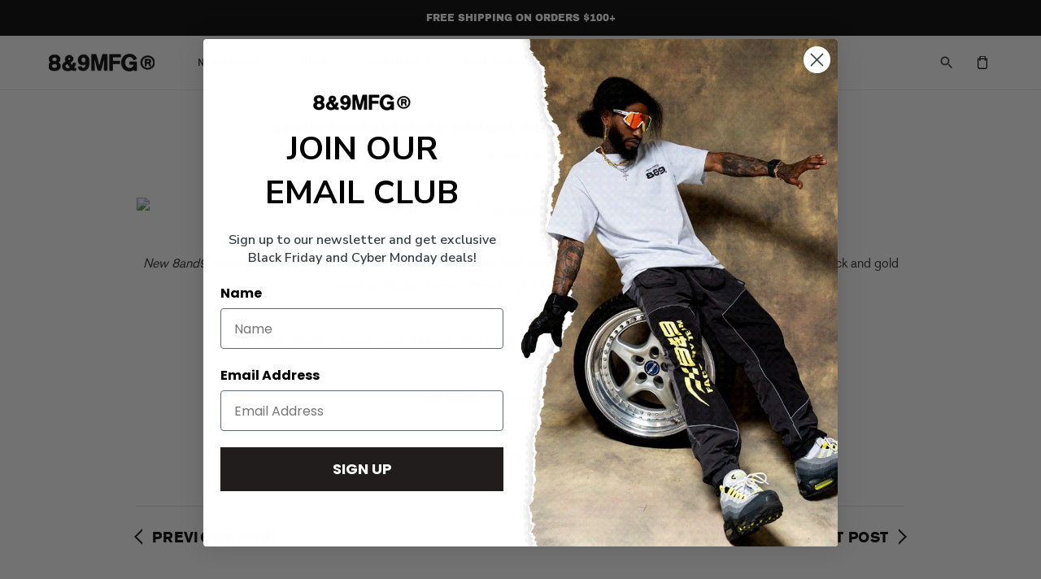

--- FILE ---
content_type: text/javascript
request_url: https://www.8and9.com/cdn/shop/t/28/assets/elena.js?v=44321497731339251851715274072
body_size: -355
content:
(function($){$(document).ready(function(){$(".size-opener").click(function(){return $("body").addClass("size-active"),!1}),$(".size-overlay").on("click",function(){return $("body").removeClass("size-active"),!1}),$(".cart-close").click(function(){$(".quick-cart").removeClass("active visible"),$("body").css("overflow","")}),$(".filter-menu .pt-mobile-header a.pt-nav-toggle").click(function(){return $(this).toggleClass("active"),!1}),$(".filter-menu .pt-mobile-header a.pt-nav-toggle").click(function(){return $(this).parent().parent().toggleClass("filter-mobile-active"),!1}),$(".filter-group-size").click(function(){$(this).toggleClass("filter-size-active")}),$(".collection-filter-menu summary").click(function(){$(this).closest("details").attr("open")?$(this).closest("details").removeAttr("open"):$(this).closest("details").attr("open",!0)})})})(jQuery);
//# sourceMappingURL=/cdn/shop/t/28/assets/elena.js.map?v=44321497731339251851715274072


--- FILE ---
content_type: text/json
request_url: https://conf.config-security.com/model
body_size: 81
content:
{"title":"recommendation AI model (keras)","structure":"release_id=0x71:4c:4f:7a:43:6b:35:75:46:25:4e:36:30:4a:3c:2b:22:50:7b:42:5c:47:5c:3d:32:67:2c:6b:54;keras;y5vhyz2bbhg9sumwga453sqr9vghb2b3qph3pcu2gfnd15pbg3rjrcqizd8au2xqyu18x04n","weights":"../weights/714c4f7a.h5","biases":"../biases/714c4f7a.h5"}

--- FILE ---
content_type: text/javascript
request_url: https://www.8and9.com/cdn/shop/t/28/assets/irina.js?v=4405705453567097721713532333
body_size: -425
content:
$(document).ready(function(){function updateHover(){$(window).width()>=960?($("a[data-parent]").on("mouseenter",function(){$(this).next("ul").stop(!0,!0).fadeIn(300),$(".navigation__submenu").not($(this).next("ul")).stop(!0,!0).fadeOut(300)}),$(document).on("click",function(e){!$(e.target).closest(".navigation__submenu").length&&!$(e.target).is("a[data-parent]")&&$(".navigation__submenu").stop(!0,!0).fadeOut(300)})):($("a[data-parent]").off("mouseenter"),$(document).off("click"))}$(window).resize(updateHover),updateHover()});
//# sourceMappingURL=/cdn/shop/t/28/assets/irina.js.map?v=4405705453567097721713532333
